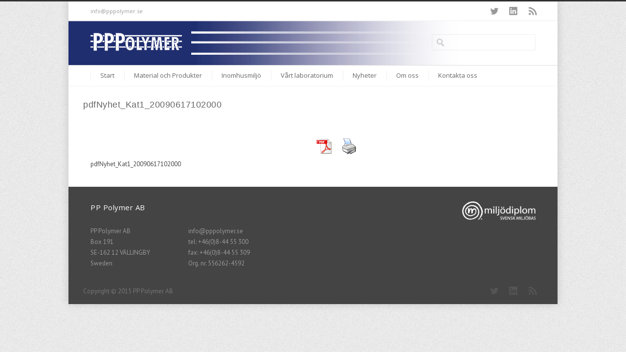

--- FILE ---
content_type: text/html; charset=UTF-8
request_url: http://pppolymer.se/nyhetsbrev-arkiv/pdfnyhet_kat1_20090617102000/
body_size: 14068
content:
<!DOCTYPE html>
<!--[if lt IE 7 ]><html class="ie ie6" lang="en"> <![endif]-->
<!--[if IE 7 ]><html class="ie ie7" lang="en"> <![endif]-->
<!--[if IE 8 ]><html class="ie ie8" lang="en"> <![endif]-->
<!--[if (gte IE 9)|!(IE)]><!--><html lang="sv-SE"> <!--<![endif]-->
<head>

<!-- Basic Page Needs 
========================================================= -->
<meta charset="UTF-8">
<title>PPPolymer pdfNyhet_Kat1_20090617102000 - PPPolymer</title>

<!--[if lt IE 9]>
	<script src="http://html5shim.googlecode.com/svn/trunk/html5.js"></script>
<![endif]-->


<!-- Mobile Specific Metas & Favicons
========================================================= -->
<meta name="viewport" content="width=device-width, initial-scale=1.0, maximum-scale=1.0">






<!-- WordPress Stuff
========================================================= -->
<link rel="pingback" href="http://pppolymer.se/xmlrpc.php" />

<meta name='robots' content='index, follow, max-image-preview:large, max-snippet:-1, max-video-preview:-1' />

	<!-- This site is optimized with the Yoast SEO plugin v19.11 - https://yoast.com/wordpress/plugins/seo/ -->
	<link rel="canonical" href="http://pppolymer.se/nyhetsbrev-arkiv/pdfnyhet_kat1_20090617102000/" />
	<meta property="og:locale" content="sv_SE" />
	<meta property="og:type" content="article" />
	<meta property="og:title" content="pdfNyhet_Kat1_20090617102000 - PPPolymer" />
	<meta property="og:description" content="pdfNyhet_Kat1_20090617102000" />
	<meta property="og:url" content="http://pppolymer.se/nyhetsbrev-arkiv/pdfnyhet_kat1_20090617102000/" />
	<meta property="og:site_name" content="PPPolymer" />
	<script type="application/ld+json" class="yoast-schema-graph">{"@context":"https://schema.org","@graph":[{"@type":"WebPage","@id":"http://pppolymer.se/nyhetsbrev-arkiv/pdfnyhet_kat1_20090617102000/","url":"http://pppolymer.se/nyhetsbrev-arkiv/pdfnyhet_kat1_20090617102000/","name":"pdfNyhet_Kat1_20090617102000 - PPPolymer","isPartOf":{"@id":"https://pppolymer.se/#website"},"primaryImageOfPage":{"@id":"http://pppolymer.se/nyhetsbrev-arkiv/pdfnyhet_kat1_20090617102000/#primaryimage"},"image":{"@id":"http://pppolymer.se/nyhetsbrev-arkiv/pdfnyhet_kat1_20090617102000/#primaryimage"},"thumbnailUrl":"","datePublished":"2015-08-31T14:02:22+00:00","dateModified":"2015-08-31T14:02:22+00:00","breadcrumb":{"@id":"http://pppolymer.se/nyhetsbrev-arkiv/pdfnyhet_kat1_20090617102000/#breadcrumb"},"inLanguage":"sv-SE","potentialAction":[{"@type":"ReadAction","target":["http://pppolymer.se/nyhetsbrev-arkiv/pdfnyhet_kat1_20090617102000/"]}]},{"@type":"ImageObject","inLanguage":"sv-SE","@id":"http://pppolymer.se/nyhetsbrev-arkiv/pdfnyhet_kat1_20090617102000/#primaryimage","url":"","contentUrl":""},{"@type":"BreadcrumbList","@id":"http://pppolymer.se/nyhetsbrev-arkiv/pdfnyhet_kat1_20090617102000/#breadcrumb","itemListElement":[{"@type":"ListItem","position":1,"name":"Home","item":"http://pppolymer.se/"},{"@type":"ListItem","position":2,"name":"Nyhetsbrev arkiv","item":"http://pppolymer.se/nyhetsbrev-arkiv/"},{"@type":"ListItem","position":3,"name":"pdfNyhet_Kat1_20090617102000"}]},{"@type":"WebSite","@id":"https://pppolymer.se/#website","url":"https://pppolymer.se/","name":"PPPolymer","description":"","potentialAction":[{"@type":"SearchAction","target":{"@type":"EntryPoint","urlTemplate":"https://pppolymer.se/?s={search_term_string}"},"query-input":"required name=search_term_string"}],"inLanguage":"sv-SE"}]}</script>
	<!-- / Yoast SEO plugin. -->


<link rel='dns-prefetch' href='//platform-api.sharethis.com' />
<link rel='dns-prefetch' href='//fonts.googleapis.com' />
<link rel="alternate" type="application/rss+xml" title="PPPolymer &raquo; Webbflöde" href="http://pppolymer.se/feed/" />
<link rel="alternate" type="application/rss+xml" title="PPPolymer &raquo; kommentarsflöde" href="http://pppolymer.se/comments/feed/" />
<script type="text/javascript">
window._wpemojiSettings = {"baseUrl":"https:\/\/s.w.org\/images\/core\/emoji\/14.0.0\/72x72\/","ext":".png","svgUrl":"https:\/\/s.w.org\/images\/core\/emoji\/14.0.0\/svg\/","svgExt":".svg","source":{"concatemoji":"http:\/\/pppolymer.se\/wp-includes\/js\/wp-emoji-release.min.js?ver=6.1.9"}};
/*! This file is auto-generated */
!function(e,a,t){var n,r,o,i=a.createElement("canvas"),p=i.getContext&&i.getContext("2d");function s(e,t){var a=String.fromCharCode,e=(p.clearRect(0,0,i.width,i.height),p.fillText(a.apply(this,e),0,0),i.toDataURL());return p.clearRect(0,0,i.width,i.height),p.fillText(a.apply(this,t),0,0),e===i.toDataURL()}function c(e){var t=a.createElement("script");t.src=e,t.defer=t.type="text/javascript",a.getElementsByTagName("head")[0].appendChild(t)}for(o=Array("flag","emoji"),t.supports={everything:!0,everythingExceptFlag:!0},r=0;r<o.length;r++)t.supports[o[r]]=function(e){if(p&&p.fillText)switch(p.textBaseline="top",p.font="600 32px Arial",e){case"flag":return s([127987,65039,8205,9895,65039],[127987,65039,8203,9895,65039])?!1:!s([55356,56826,55356,56819],[55356,56826,8203,55356,56819])&&!s([55356,57332,56128,56423,56128,56418,56128,56421,56128,56430,56128,56423,56128,56447],[55356,57332,8203,56128,56423,8203,56128,56418,8203,56128,56421,8203,56128,56430,8203,56128,56423,8203,56128,56447]);case"emoji":return!s([129777,127995,8205,129778,127999],[129777,127995,8203,129778,127999])}return!1}(o[r]),t.supports.everything=t.supports.everything&&t.supports[o[r]],"flag"!==o[r]&&(t.supports.everythingExceptFlag=t.supports.everythingExceptFlag&&t.supports[o[r]]);t.supports.everythingExceptFlag=t.supports.everythingExceptFlag&&!t.supports.flag,t.DOMReady=!1,t.readyCallback=function(){t.DOMReady=!0},t.supports.everything||(n=function(){t.readyCallback()},a.addEventListener?(a.addEventListener("DOMContentLoaded",n,!1),e.addEventListener("load",n,!1)):(e.attachEvent("onload",n),a.attachEvent("onreadystatechange",function(){"complete"===a.readyState&&t.readyCallback()})),(e=t.source||{}).concatemoji?c(e.concatemoji):e.wpemoji&&e.twemoji&&(c(e.twemoji),c(e.wpemoji)))}(window,document,window._wpemojiSettings);
</script>
<style type="text/css">
img.wp-smiley,
img.emoji {
	display: inline !important;
	border: none !important;
	box-shadow: none !important;
	height: 1em !important;
	width: 1em !important;
	margin: 0 0.07em !important;
	vertical-align: -0.1em !important;
	background: none !important;
	padding: 0 !important;
}
</style>
	<link rel='stylesheet' id='headers-css' href='http://pppolymer.se/wp-content/themes/inovado/framework/css/headers.css?ver=1' type='text/css' media='all' />
<link rel='stylesheet' id='shortcodes-css' href='http://pppolymer.se/wp-content/themes/inovado/framework/css/shortcodes.css?ver=1' type='text/css' media='all' />
<link rel='stylesheet' id='flexslider-css' href='http://pppolymer.se/wp-content/plugins/js_composer/assets/lib/flexslider/flexslider.min.css?ver=6.10.0' type='text/css' media='all' />
<link rel='stylesheet' id='prettyPhoto-css' href='http://pppolymer.se/wp-content/themes/inovado/framework/css/prettyPhoto.css?ver=1' type='text/css' media='all' />
<link rel='stylesheet' id='stylesheet-css' href='http://pppolymer.se/wp-content/themes/inovado/style.css?ver=1' type='text/css' media='all' />
<link rel='stylesheet' id='retina-css' href='http://pppolymer.se/wp-content/themes/inovado/framework/css/retina.css?ver=1' type='text/css' media='only screen and (-webkit-min-device-pixel-ratio: 2)' />
<link rel='stylesheet' id='responsive-css' href='http://pppolymer.se/wp-content/themes/inovado/framework/css/responsive.css?ver=1' type='text/css' media='all' />
<link rel='stylesheet' id='wp-block-library-css' href='http://pppolymer.se/wp-includes/css/dist/block-library/style.min.css?ver=6.1.9' type='text/css' media='all' />
<link rel='stylesheet' id='classic-theme-styles-css' href='http://pppolymer.se/wp-includes/css/classic-themes.min.css?ver=1' type='text/css' media='all' />
<style id='global-styles-inline-css' type='text/css'>
body{--wp--preset--color--black: #000000;--wp--preset--color--cyan-bluish-gray: #abb8c3;--wp--preset--color--white: #ffffff;--wp--preset--color--pale-pink: #f78da7;--wp--preset--color--vivid-red: #cf2e2e;--wp--preset--color--luminous-vivid-orange: #ff6900;--wp--preset--color--luminous-vivid-amber: #fcb900;--wp--preset--color--light-green-cyan: #7bdcb5;--wp--preset--color--vivid-green-cyan: #00d084;--wp--preset--color--pale-cyan-blue: #8ed1fc;--wp--preset--color--vivid-cyan-blue: #0693e3;--wp--preset--color--vivid-purple: #9b51e0;--wp--preset--gradient--vivid-cyan-blue-to-vivid-purple: linear-gradient(135deg,rgba(6,147,227,1) 0%,rgb(155,81,224) 100%);--wp--preset--gradient--light-green-cyan-to-vivid-green-cyan: linear-gradient(135deg,rgb(122,220,180) 0%,rgb(0,208,130) 100%);--wp--preset--gradient--luminous-vivid-amber-to-luminous-vivid-orange: linear-gradient(135deg,rgba(252,185,0,1) 0%,rgba(255,105,0,1) 100%);--wp--preset--gradient--luminous-vivid-orange-to-vivid-red: linear-gradient(135deg,rgba(255,105,0,1) 0%,rgb(207,46,46) 100%);--wp--preset--gradient--very-light-gray-to-cyan-bluish-gray: linear-gradient(135deg,rgb(238,238,238) 0%,rgb(169,184,195) 100%);--wp--preset--gradient--cool-to-warm-spectrum: linear-gradient(135deg,rgb(74,234,220) 0%,rgb(151,120,209) 20%,rgb(207,42,186) 40%,rgb(238,44,130) 60%,rgb(251,105,98) 80%,rgb(254,248,76) 100%);--wp--preset--gradient--blush-light-purple: linear-gradient(135deg,rgb(255,206,236) 0%,rgb(152,150,240) 100%);--wp--preset--gradient--blush-bordeaux: linear-gradient(135deg,rgb(254,205,165) 0%,rgb(254,45,45) 50%,rgb(107,0,62) 100%);--wp--preset--gradient--luminous-dusk: linear-gradient(135deg,rgb(255,203,112) 0%,rgb(199,81,192) 50%,rgb(65,88,208) 100%);--wp--preset--gradient--pale-ocean: linear-gradient(135deg,rgb(255,245,203) 0%,rgb(182,227,212) 50%,rgb(51,167,181) 100%);--wp--preset--gradient--electric-grass: linear-gradient(135deg,rgb(202,248,128) 0%,rgb(113,206,126) 100%);--wp--preset--gradient--midnight: linear-gradient(135deg,rgb(2,3,129) 0%,rgb(40,116,252) 100%);--wp--preset--duotone--dark-grayscale: url('#wp-duotone-dark-grayscale');--wp--preset--duotone--grayscale: url('#wp-duotone-grayscale');--wp--preset--duotone--purple-yellow: url('#wp-duotone-purple-yellow');--wp--preset--duotone--blue-red: url('#wp-duotone-blue-red');--wp--preset--duotone--midnight: url('#wp-duotone-midnight');--wp--preset--duotone--magenta-yellow: url('#wp-duotone-magenta-yellow');--wp--preset--duotone--purple-green: url('#wp-duotone-purple-green');--wp--preset--duotone--blue-orange: url('#wp-duotone-blue-orange');--wp--preset--font-size--small: 13px;--wp--preset--font-size--medium: 20px;--wp--preset--font-size--large: 36px;--wp--preset--font-size--x-large: 42px;--wp--preset--spacing--20: 0.44rem;--wp--preset--spacing--30: 0.67rem;--wp--preset--spacing--40: 1rem;--wp--preset--spacing--50: 1.5rem;--wp--preset--spacing--60: 2.25rem;--wp--preset--spacing--70: 3.38rem;--wp--preset--spacing--80: 5.06rem;}:where(.is-layout-flex){gap: 0.5em;}body .is-layout-flow > .alignleft{float: left;margin-inline-start: 0;margin-inline-end: 2em;}body .is-layout-flow > .alignright{float: right;margin-inline-start: 2em;margin-inline-end: 0;}body .is-layout-flow > .aligncenter{margin-left: auto !important;margin-right: auto !important;}body .is-layout-constrained > .alignleft{float: left;margin-inline-start: 0;margin-inline-end: 2em;}body .is-layout-constrained > .alignright{float: right;margin-inline-start: 2em;margin-inline-end: 0;}body .is-layout-constrained > .aligncenter{margin-left: auto !important;margin-right: auto !important;}body .is-layout-constrained > :where(:not(.alignleft):not(.alignright):not(.alignfull)){max-width: var(--wp--style--global--content-size);margin-left: auto !important;margin-right: auto !important;}body .is-layout-constrained > .alignwide{max-width: var(--wp--style--global--wide-size);}body .is-layout-flex{display: flex;}body .is-layout-flex{flex-wrap: wrap;align-items: center;}body .is-layout-flex > *{margin: 0;}:where(.wp-block-columns.is-layout-flex){gap: 2em;}.has-black-color{color: var(--wp--preset--color--black) !important;}.has-cyan-bluish-gray-color{color: var(--wp--preset--color--cyan-bluish-gray) !important;}.has-white-color{color: var(--wp--preset--color--white) !important;}.has-pale-pink-color{color: var(--wp--preset--color--pale-pink) !important;}.has-vivid-red-color{color: var(--wp--preset--color--vivid-red) !important;}.has-luminous-vivid-orange-color{color: var(--wp--preset--color--luminous-vivid-orange) !important;}.has-luminous-vivid-amber-color{color: var(--wp--preset--color--luminous-vivid-amber) !important;}.has-light-green-cyan-color{color: var(--wp--preset--color--light-green-cyan) !important;}.has-vivid-green-cyan-color{color: var(--wp--preset--color--vivid-green-cyan) !important;}.has-pale-cyan-blue-color{color: var(--wp--preset--color--pale-cyan-blue) !important;}.has-vivid-cyan-blue-color{color: var(--wp--preset--color--vivid-cyan-blue) !important;}.has-vivid-purple-color{color: var(--wp--preset--color--vivid-purple) !important;}.has-black-background-color{background-color: var(--wp--preset--color--black) !important;}.has-cyan-bluish-gray-background-color{background-color: var(--wp--preset--color--cyan-bluish-gray) !important;}.has-white-background-color{background-color: var(--wp--preset--color--white) !important;}.has-pale-pink-background-color{background-color: var(--wp--preset--color--pale-pink) !important;}.has-vivid-red-background-color{background-color: var(--wp--preset--color--vivid-red) !important;}.has-luminous-vivid-orange-background-color{background-color: var(--wp--preset--color--luminous-vivid-orange) !important;}.has-luminous-vivid-amber-background-color{background-color: var(--wp--preset--color--luminous-vivid-amber) !important;}.has-light-green-cyan-background-color{background-color: var(--wp--preset--color--light-green-cyan) !important;}.has-vivid-green-cyan-background-color{background-color: var(--wp--preset--color--vivid-green-cyan) !important;}.has-pale-cyan-blue-background-color{background-color: var(--wp--preset--color--pale-cyan-blue) !important;}.has-vivid-cyan-blue-background-color{background-color: var(--wp--preset--color--vivid-cyan-blue) !important;}.has-vivid-purple-background-color{background-color: var(--wp--preset--color--vivid-purple) !important;}.has-black-border-color{border-color: var(--wp--preset--color--black) !important;}.has-cyan-bluish-gray-border-color{border-color: var(--wp--preset--color--cyan-bluish-gray) !important;}.has-white-border-color{border-color: var(--wp--preset--color--white) !important;}.has-pale-pink-border-color{border-color: var(--wp--preset--color--pale-pink) !important;}.has-vivid-red-border-color{border-color: var(--wp--preset--color--vivid-red) !important;}.has-luminous-vivid-orange-border-color{border-color: var(--wp--preset--color--luminous-vivid-orange) !important;}.has-luminous-vivid-amber-border-color{border-color: var(--wp--preset--color--luminous-vivid-amber) !important;}.has-light-green-cyan-border-color{border-color: var(--wp--preset--color--light-green-cyan) !important;}.has-vivid-green-cyan-border-color{border-color: var(--wp--preset--color--vivid-green-cyan) !important;}.has-pale-cyan-blue-border-color{border-color: var(--wp--preset--color--pale-cyan-blue) !important;}.has-vivid-cyan-blue-border-color{border-color: var(--wp--preset--color--vivid-cyan-blue) !important;}.has-vivid-purple-border-color{border-color: var(--wp--preset--color--vivid-purple) !important;}.has-vivid-cyan-blue-to-vivid-purple-gradient-background{background: var(--wp--preset--gradient--vivid-cyan-blue-to-vivid-purple) !important;}.has-light-green-cyan-to-vivid-green-cyan-gradient-background{background: var(--wp--preset--gradient--light-green-cyan-to-vivid-green-cyan) !important;}.has-luminous-vivid-amber-to-luminous-vivid-orange-gradient-background{background: var(--wp--preset--gradient--luminous-vivid-amber-to-luminous-vivid-orange) !important;}.has-luminous-vivid-orange-to-vivid-red-gradient-background{background: var(--wp--preset--gradient--luminous-vivid-orange-to-vivid-red) !important;}.has-very-light-gray-to-cyan-bluish-gray-gradient-background{background: var(--wp--preset--gradient--very-light-gray-to-cyan-bluish-gray) !important;}.has-cool-to-warm-spectrum-gradient-background{background: var(--wp--preset--gradient--cool-to-warm-spectrum) !important;}.has-blush-light-purple-gradient-background{background: var(--wp--preset--gradient--blush-light-purple) !important;}.has-blush-bordeaux-gradient-background{background: var(--wp--preset--gradient--blush-bordeaux) !important;}.has-luminous-dusk-gradient-background{background: var(--wp--preset--gradient--luminous-dusk) !important;}.has-pale-ocean-gradient-background{background: var(--wp--preset--gradient--pale-ocean) !important;}.has-electric-grass-gradient-background{background: var(--wp--preset--gradient--electric-grass) !important;}.has-midnight-gradient-background{background: var(--wp--preset--gradient--midnight) !important;}.has-small-font-size{font-size: var(--wp--preset--font-size--small) !important;}.has-medium-font-size{font-size: var(--wp--preset--font-size--medium) !important;}.has-large-font-size{font-size: var(--wp--preset--font-size--large) !important;}.has-x-large-font-size{font-size: var(--wp--preset--font-size--x-large) !important;}
.wp-block-navigation a:where(:not(.wp-element-button)){color: inherit;}
:where(.wp-block-columns.is-layout-flex){gap: 2em;}
.wp-block-pullquote{font-size: 1.5em;line-height: 1.6;}
</style>
<link rel='stylesheet' id='contact-form-7-css' href='http://pppolymer.se/wp-content/plugins/contact-form-7/includes/css/styles.css?ver=5.6.4' type='text/css' media='all' />
<link rel='stylesheet' id='pdfprnt_frontend-css' href='http://pppolymer.se/wp-content/plugins/pdf-print/css/frontend.css?ver=2.3.1' type='text/css' media='all' />
<link rel='stylesheet' id='rs-plugin-settings-css' href='http://pppolymer.se/wp-content/plugins/revslider/public/assets/css/settings.css?ver=5.4.8.1' type='text/css' media='all' />
<style id='rs-plugin-settings-inline-css' type='text/css'>
.tp-caption a{color:#2da0ce;text-shadow:none;-webkit-transition:all 0.2s ease-out;-moz-transition:all 0.2s ease-out;-o-transition:all 0.2s ease-out;-ms-transition:all 0.2s ease-out}.tp-caption a:hover{color:#666666}
</style>
<link rel='stylesheet' id='options_typography_PT+Sans:400,700-css' href='http://fonts.googleapis.com/css?family=PT+Sans:400,700' type='text/css' media='all' />
<link rel='stylesheet' id='options_typography_Open+Sans:400,600-css' href='http://fonts.googleapis.com/css?family=Open+Sans:400,600' type='text/css' media='all' />
<link rel='stylesheet' id='custom-style-css' href='http://pppolymer.se/wp-content/themes/inovado/framework/css/custom_script.css?ver=6.1.9' type='text/css' media='all' />
<style id='custom-style-inline-css' type='text/css'>

        	
        	body{ font-family: PT Sans, Arial, Helvetica, sans-serif; font-size: 13px; font-weight: normal; color: #444444; }

			h1{ font-family: PT Sans, Arial, Helvetica, sans-serif; font-size: 18px; font-weight: bold; color: #1f2e6f; }
			h2{ font-family: PT Sans, Arial, Helvetica, sans-serif; font-size: 18px; font-weight: bold; color: #1f2e6f; }
			h3{ font-family: PT Sans, Arial, Helvetica, sans-serif; font-size: 18px; font-weight: bold; color: #1f2e6f; }
			h4{ font-family: PT Sans, Arial, Helvetica, sans-serif; font-size: 16px; font-weight: normal; color: #1f2e6f; }
			h5{ font-family: PT Sans, Arial, Helvetica, sans-serif; font-size: 15px; font-weight: normal; color: #1f2e6f; }
			h6{ font-family: PT Sans, Arial, Helvetica, sans-serif; font-size: 14px; font-weight: normal; color: #1f2e6f; }

			h1 a, h2 a, h3 a, h4 a, h5 a, h6 a, h1 a:visited, h2 a:visited, h3 a:visited, h4 a:visited, h5 a:visited, h6 a:visited  { font-weight: inherit; color: inherit; }

			h1 a:hover, h2 a:hover, h3 a:hover, h4 a:hover, h5 a:hover, h6 a:hover, a:hover h1, a:hover h2, a:hover h3, a:hover h4, a:hover h5, a:hover h6 { color: #1f2e6f; }

			.callus{ font-family: Open Sans, Arial, Helvetica, sans-serif; font-size: 11px; font-weight: normal; color: #999999 !important; }

			a, a:visited{ color: #444444; }
			a:hover, a:focus{ color: #1f2e6f; }
			#infobar{ position: fixed; }

			#topbar{ background: #ffffff; border-bottom: 1px solid #efefef; }
			#topbar .callus { color: #999999; }
			#topbar .callus a { color: #999999; }
			#topbar .callus a:hover { color: #1f2e6f; }

			.header{ background: #ffffff; }
			.header .slogan{ font-family: Open Sans, Arial, Helvetica, sans-serif; font-size: 13px; font-weight: normal; color: #666666; }

			/* Header V1 ------------------------------------------------------------------------ */  

			#header { height: 100pxpx; }
			#header .logo{ margin-top: 23px; }
			#header .select-menu{ background: #ffffff }

			#header #navigation ul#nav > li { height: 100pxpx; }
			#header #navigation ul#nav > li > a { height: 97px; line-height: 97px; }
			#header #navigation ul#nav li .sub-menu{ top: 97px; }
			#header #header-searchform{ margin-top: 40px; }
			#header #header-cart{ margin-top: 40px; }

			#header #navigation ul#nav > li > a { font-family: Open Sans, Arial, Helvetica, sans-serif; font-size: 13px; font-weight: normal; color: #666666; }
			#header #navigation ul#nav > li > a:hover { color: #333333; border-color: #333333; }
			#header #navigation ul#nav > li.current-menu-item > a,
			#header #navigation ul#nav > li.current-menu-item > a:hover,
			#header #navigation ul#nav > li.current-page-ancestor > a,
			#header #navigation ul#nav > li.current-page-ancestor > a:hover,
			#header #navigation ul#nav > li.current-menu-ancestor > a,
			#header #navigation ul#nav > li.current-menu-ancestor > a:hover,
			#header #navigation ul#nav > li.current-menu-parent > a,
			#header #navigation ul#nav > li.current-menu-parent > a:hover,
			#header #navigation ul#nav > li.current_page_ancestor > a,
			#header #navigation ul#nav > li.current_page_ancestor > a:hover { color: #1f2e6f; border-color: #1f2e6f; }

			/* Header V2 ------------------------------------------------------------------------ */  

			#header-v2 .header-v2-container{ height: 90px; }
			#header-v2 .logo{ margin-top: 20px; }
			#header-v2 #header-searchform{ margin-top: 27px; }
			#header-v2 #header-cart{ margin-top: 27px; }
			#header-v2 .slogan{ margin-top: 33px; }
			#header-v2 #navigation .sub-menu{ top: 41px; }

			#header-v2 #navigation ul#nav > li > a { font-family: Open Sans, Arial, Helvetica, sans-serif; font-size: 13px; font-weight: normal; color: #666666; }
			#header-v2 #navigation ul#nav > li > a:hover { color: #333333; border-color: #333333; }
			#header-v2 #navigation ul#nav > li.current-menu-item > a,
			#header-v2 #navigation ul#nav > li.current-menu-item > a:hover,
			#header-v2 #navigation ul#nav > li.current-page-ancestor > a,
			#header-v2 #navigation ul#nav > li.current-page-ancestor > a:hover,
			#header-v2 #navigation ul#nav > li.current-menu-ancestor > a,
			#header-v2 #navigation ul#nav > li.current-menu-ancestor > a:hover,
			#header-v2 #navigation ul#nav > li.current-menu-parent > a,
			#header-v2 #navigation ul#nav > li.current-menu-parent > a:hover,
			#header-v2 #navigation ul#nav > li.current_page_ancestor > a,
			#header-v2 #navigation ul#nav > li.current_page_ancestor > a:hover { color: #1f2e6f; border-color: #1f2e6f; }

			#header-v2 #navigation ul#nav > li.current-menu-item > a:after,
			#header-v2 #navigation ul#nav > li.current-page-ancestor > a:after,
			#header-v2 #navigation ul#nav > li.current-menu-ancestor > a:after,
			#header-v2 #navigation ul#nav > li.current-menu-parent > a:after,
			#header-v2 #navigation ul#nav > li.current_page_ancestor > a:after{
				border-color: #1f2e6f transparent transparent transparent;
			}

			/* Header V3 ------------------------------------------------------------------------ */  

			#header-v3 { height: 90px; }
			#header-v3 .logo{ margin-top: 33px; }
			#header-v3 #navigation ul{ margin-top: 26px; }
			#header-v3 #header-searchform{ margin-top: 30px; }
			#header-v3 #header-cart{ margin-top: 30px; }
			#header-v3 #navigation .sub-menu{ top: 37px; }

			#header-v3 #navigation ul#nav > li > a { font-family: Open Sans, Arial, Helvetica, sans-serif; font-size: 13px; font-weight: normal; color: #666666; background: #ffffff; }

			#header-v3 #navigation ul#nav > li > a:hover, 
			#header-v3 #navigation ul#nav > li.sfHover > a  { background: #333333; }

			#header-v3 #navigation ul#nav > li.current-menu-item > a,
			#header-v3 #navigation ul#nav > li.current-menu-item > a:hover,
			#header-v3 #navigation ul#nav > li.current-page-ancestor > a,
			#header-v3 #navigation ul#nav > li.current-page-ancestor > a:hover,
			#header-v3 #navigation ul#nav > li.current-menu-ancestor > a,
			#header-v3 #navigation ul#nav > li.current-menu-ancestor > a:hover,
			#header-v3 #navigation ul#nav > li.current-menu-parent > a,
			#header-v3 #navigation ul#nav > li.current-menu-parent > a:hover,
			#header-v3 #navigation ul#nav > li.current_page_ancestor > a,
			#header-v3 #navigation ul#nav > li.current_page_ancestor > a:hover { background: #1f2e6f; }

			/* Header V4 ------------------------------------------------------------------------ */  

			#header-v4 .header-v4-container{ height: 90px; }
			#header-v4 .logo{ margin-top: 33px; }
			#header-v4 #header-searchform{ margin-top: 28px; }
			#header-v4 #header-cart{ margin-top: 28px; }
			#header-v4 .slogan{ margin-top: 33px; }
			#header-v4 #navigation .sub-menu{ top: 41px; }

			#header-v4 #navigation{ background: #555555; }
			#header-v4 #navigation ul#nav > li > a { font-family: Open Sans, Arial, Helvetica, sans-serif; font-size: 13px; font-weight: normal; color: #666666; }

			#header-v4 #navigation ul#nav > li > a:hover, 
			#header-v4 #navigation ul#nav > li.sfHover > a { background: #333333; }

			#header-v4 #navigation ul#nav > li.current-menu-item > a,
			#header-v4 #navigation ul#nav > li.current-menu-item > a:hover,
			#header-v4 #navigation ul#nav > li.current-page-ancestor > a,
			#header-v4 #navigation ul#nav > li.current-page-ancestor > a:hover,
			#header-v4 #navigation ul#nav > li.current-menu-ancestor > a,
			#header-v4 #navigation ul#nav > li.current-menu-ancestor > a:hover,
			#header-v4 #navigation ul#nav > li.current-menu-parent > a,
			#header-v4 #navigation ul#nav > li.current-menu-parent > a:hover,
			#header-v4 #navigation ul#nav > li.current_page_ancestor > a,
			#header-v4 #navigation ul#nav > li.current_page_ancestor > a:hover { background: #1f2e6f; }

			/* Header V5 ------------------------------------------------------------------------ */  

			#header-v5 .header-v5-container{ height: 107px; }
			#header-v5 .logo{ margin-top: 33px; }
			#header-v5 .slogan{ margin-top: 4px; }
			#header-v5 #navigation .sub-menu{ top: 41px; }

			#header-v5 #navigation ul#nav > li > a { font-family: Open Sans, Arial, Helvetica, sans-serif; font-size: 13px; font-weight: normal; color: #666666; }

			#header-v5 #navigation ul#nav > li > a:hover { color: #333333; }
			        
			#header-v5 #navigation ul#nav > li.current-menu-item > a,
			#header-v5 #navigation ul#nav > li.current-menu-item > a:hover,
			#header-v5 #navigation ul#nav > li.current-page-ancestor > a,
			#header-v5 #navigation ul#nav > li.current-page-ancestor > a:hover,
			#header-v5 #navigation ul#nav > li.current-menu-ancestor > a,
			#header-v5 #navigation ul#nav > li.current-menu-ancestor > a:hover,
			#header-v5 #navigation ul#nav > li.current-menu-parent > a,
			#header-v5 #navigation ul#nav > li.current-menu-parent > a:hover,
			#header-v5 #navigation ul#nav > li.current_page_ancestor > a,
			#header-v5 #navigation ul#nav > li.current_page_ancestor > a:hover { color: #1f2e6f; border-color:#1f2e6f; }

			/* Header V6 ------------------------------------------------------------------------ */  

			#header-v6 { height: 100pxpx; }
			#header-v6 .logo{ margin-top: 23px; }
			#header-v6 .select-menu{ background: #ffffff }

			#header-v6 #navigation ul#nav > li { height: 100pxpx; }
			#header-v6 #navigation ul#nav > li > a { height: 97px; line-height: 97px; }
			#header-v6 #navigation .sub-menu{ top: 97px !important; }
			#header-v6 #header-searchform{ margin-top: 40px; }
			#header-v6 #header-cart{ margin-top: 40px; }

			#header-v6 #navigation ul#nav > li > a { font-family: Open Sans, Arial, Helvetica, sans-serif; font-size: 13px; font-weight: normal; color: #666666; }
			#header-v6 #navigation ul#nav > li > a:hover { color: #333333; border-color: #333333; }
			#header-v6 #navigation ul#nav > li.current-menu-item > a,
			#header-v6 #navigation ul#nav > li.current-menu-item > a:hover,
			#header-v6 #navigation ul#nav > li.current-page-ancestor > a,
			#header-v6 #navigation ul#nav > li.current-page-ancestor > a:hover,
			#header-v6 #navigation ul#nav > li.current-menu-ancestor > a,
			#header-v6 #navigation ul#nav > li.current-menu-ancestor > a:hover,
			#header-v6 #navigation ul#nav > li.current-menu-parent > a,
			#header-v6 #navigation ul#nav > li.current-menu-parent > a:hover,
			#header-v6 #navigation ul#nav > li.current_page_ancestor > a,
			#header-v6 #navigation ul#nav > li.current_page_ancestor > a:hover { color: #1f2e6f; border-color: #1f2e6f; }

			#header-v6.header-megamenu #navigation > ul#nav > li.megamenu > ul > li{ border-color: #ffffff !important; }
			#header-v6.header-megamenu #navigation .sub-menu ul li a,
			#header-v6.header-megamenu #navigation .sub-menu li a{ border-color: #ffffff !important; }

			#navigation ul#nav > li.current-menu-item > a,
			#navigation ul#nav > li.current-page-ancestor > a,
			#navigation ul#nav > li.current-page-parent > a{ font-weight: 600 !important; }

			/* Sub-Menu Navigation ------------------------------------------------------------------------ */ 

			html body #navigation .sub-menu{ background: #ffffff !important; border-color: #ffffff !important; }
			html body #navigation .sub-menu li a,
			html body #navigation .sub-menu li .sub-menu li a,
			html body #navigation .sub-menu li .sub-menu li .sub-menu li a { font-family: PT Sans, Arial, Helvetica, sans-serif !important; font-size: 13px !important; font-weight: normal !important; color: #333333 !important; }
			#navigation .sub-menu li{ border-color: #ffffff; }
			#navigation .sub-menu li a:hover,
			#navigation .sub-menu li .sub-menu li a:hover,
			#navigation .sub-menu li.current-menu-item a,
			#navigation .sub-menu li.current-menu-item a:hover,
			#navigation .sub-menu li.current_page_item a,
			#navigation .sub-menu li.current_page_item a:hover { color: #555555 !important; }

			#navigation ul#nav > li > ul > li:last-child > a:hover{ border:none !important; }

			#title {
				background: #FFFFFF;
			    background-image: linear-gradient(bottom, #FAFAFA 0%, #FFFFFF 100%);
			    background-image: -o-linear-gradient(bottom, #FAFAFA 0%, #FFFFFF 100%);
			    background-image: -moz-linear-gradient(bottom, #FAFAFA 0%, #FFFFFF 100%);
			    background-image: -webkit-linear-gradient(bottom, #FAFAFA 0%, #FFFFFF 100%);
			    background-image: -ms-linear-gradient(bottom, #FAFAFA 0%, #FFFFFF 100%);
			    border-bottom: 1px solid #e4e4e4;
			    border-top: 1px solid #e4e4e4;
			}
			#title h1, #title .blog-h1 { font-family: arial, Arial, Helvetica, sans-serif; font-size: 18px; font-weight: normal; color: #666666; }
			#title h2, #title .blog-h2 { font-family: arial, Arial, Helvetica, sans-serif; font-size: 15px; font-weight: normal; color: #aaaaaa; }
			#title #breadcrumbs { color: #aaaaaa; }
			#title #breadcrumbs a { color: #aaaaaa; }
			#title #breadcrumbs a:hover { color: #1f2e6f; }

			#alt-title h1, #alt-title .blog-h1 { background:#1f2e6f; font-family: arial, Arial, Helvetica, sans-serif; font-size: 18px; font-weight: normal; color: #ffffff;  }
			#alt-title h2, #alt-title .blog-h2 { background:#ffffff; font-family: Open Sans, Arial, Helvetica, sans-serif; font-size: 15px; font-weight: normal; color: #999999; }
			#alt-breadcrumbs, #no-title { background:#ffffff; border-bottom: 1px solid #e4e4e4; color: #999999; }
			#alt-title .grid{ opacity: 0.8; }
			#no-title  #breadcrumbs{ color: #999999; }
			#alt-breadcrumbs a, #no-title #breadcrumbs a { color: #999999; }
			#alt-breadcrumbs a:hover, #no-title #breadcrumbs a:hover { color: #1f2e6f; }

			#alt-title-2 h1, #alt-title-2 .blog-h1 { font-family: Open Sans, Arial, Helvetica, sans-serif; font-size: 18px; font-weight: bold; color: #666666; }
			#alt-title-2 { background-color: #efef; border-top:1px solid #e4e4e4; border-bottom:1px solid #e4e4e4; }

			#alt-title-2 #breadcrumbs, #alt-title-2 #breadcrumbs a{ color: #999999; }
			#alt-title-2 #breadcrumbs a:hover{ color: #1f2e6f; }

			#sidebar .widget h3 { font-family: arial, Arial, Helvetica, sans-serif; font-size: 15px; font-weight: bold; color: #666666; }

			/* Footer ------------------------------------------------------------------------ */  
	
			#footer{ border-top: 10px solid #444444; }  
			#footer, #infobar { border-top-color: #444444; background: #444444; color:#999999; }
			#footer a, #infobar a{ color:#999999; }
			#footer a:hover, #infobar a:hover{ color:#ffffff; }
			#footer .widget h3, #infobar .widget h3 { font-family: Open Sans, Arial, Helvetica, sans-serif; font-size: 15px; font-weight: normal !important; color: #ffffff !important; border-bottom:1px solid #444444; }
			#infobar .no-widgets{ color:#999999; }

			/* Copyright ------------------------------------------------------------------------ */  
	        
			#copyright { background: #444444; color: #777777; }
			#copyright a { color: #888888; }
			#copyright a:hover { color: #ffffff; }

			/* Forms ------------------------------------------------------------------------ */  
	    
			input[type='text'], input[type='password'], input[type='email'], textarea, select, button, input[type='submit'], input[type='reset'], input[type='button'] { font-family: PT Sans, Arial, Helvetica, sans-serif; font-size: 13px; }
	    
			/* Accent Color ------------------------------------------------------------------------ */ 
	
			::selection { background: #1f2e6f }
			::-moz-selection { background: #1f2e6f }
			.highlight { color: #1f2e6f }
			.post-icon { background: #1f2e6f }
			.single .post-tags a:hover { background: #1f2e6f; border-color: #1f2e6f; }
			#pagination a:hover { border-color: #1f2e6f; background: #1f2e6f; }
			#filters ul li a:hover { color: #1f2e6f }
			#filters ul li a.active { color: #1f2e6f }
			.portfolio-item:hover .portfolio-title { background: #1f2e6f; border-color: #1f2e6f; }
			.projects-nav a:hover,
			.post-navigation a:hover { background-color: #1f2e6f }
			.sidenav li a:hover, .widget_wp_nav_menu_desc li a:hover { color: #1f2e6f }
			.sidenav > li.current_page_item > a, .widget_wp_nav_menu_desc > li.current_page_item > a { border-left-color: #1f2e6f; color: #1f2e6f; }
			.sidenav > li.current_page_item > a, .sidenav > li.current_page_item > a:hover, .widget_wp_nav_menu_desc > li.current_page_item > a, .widget_wp_nav_menu_desc > li.current_page_item > a:hover { background-color: #1f2e6f; }
			.sidenav ul.children > li.current_page_item > a{ color: #1f2e6f }
			#back-to-top a:hover { background-color: #1f2e6f }
			.widget_tag_cloud a:hover { background: #1f2e6f; border-color: #1f2e6f; }
			.widget_flickr #flickr_tab a:hover { background: #1f2e6f; border-color: #1f2e6f; }
			.widget_portfolio .portfolio-widget-item .portfolio-pic:hover { background: #1f2e6f; border-color: #1f2e6f; }
			#footer .widget_tag_cloud a:hover,
			#infobar .widget_tag_cloud a:hover { background: #1f2e6f; border-color: #1f2e6f; }
			#footer .widget_flickr #flickr_tab a:hover,
			#infobar .widget_flickr #flickr_tab a:hover { background: #1f2e6f; border-color: #1f2e6f; }
			#footer .widget_portfolio .portfolio-widget-item .portfolio-pic:hover,
			#infobar .widget_portfolio .portfolio-widget-item .portfolio-pic:hover { background: #1f2e6f; border-color: #1f2e6f; }
			.flex-direction-nav a:hover { background-color: #1f2e6f }
			a.button.alternative-1 { background: #1f2e6f; border-color: #1f2e6f; }
			.gallery img:hover { background: #1f2e6f; border-color: #1f2e6f !important; }
			.skillbar .skill-percentage { background: #1f2e6f }
			.latest-blog .blog-item:hover h4 { color: #1f2e6f }
			.tp-caption.big_colorbg{ background: #1f2e6f; }
			.tp-caption.medium_colorbg{ background: #1f2e6f; }
			.tp-caption.small_colorbg{ background: #1f2e6f; }
			.tp-caption.customfont_color{ color: #1f2e6f; }
			.tp-caption a { color: #1f2e6f; }
			.tp-leftarrow.default:hover,
			.tp-rightarrow.default:hover { background-color: #1f2e6f !important; }
			.wooslider-direction-nav a:hover { background-color: #1f2e6f; }

			/* WooCommerce */

			.product .onsale{ background: #1f2e6f; }
			.woocommerce button, .woocommerce input[type=submit]{ color: #1f2e6f; }
			.products li .price{ color: #1f2e6f; }
			.product .price{ color: #1f2e6f; }
			.woocommerce-tabs .panel h2{ color: #1f2e6f; }
			.checkout .shop_table .total{ color: #1f2e6f; }
			.woocommerce .form-row input[type=submit], 
			.woocommerce .form-row button{ color: #1f2e6f; }

        
</style>
<link rel='stylesheet' id='ivan_vc_modules-css' href='http://pppolymer.se/wp-content/plugins/elite-addons-vc/assets/modules.min.css?ver=6.1.9' type='text/css' media='all' />
<link rel='stylesheet' id='ivan-font-awesome-css' href='http://pppolymer.se/wp-content/plugins/elite-addons-vc/assets/libs/font-awesome-css/font-awesome.min.css?ver=4.1.0' type='text/css' media='all' />
<link rel='stylesheet' id='ivan-elegant-icons-css' href='http://pppolymer.se/wp-content/plugins/elite-addons-vc/assets/libs/elegant-icons/elegant-icons.css?ver=1.0' type='text/css' media='all' />
<link rel='stylesheet' id='magnific-popup-css' href='http://pppolymer.se/wp-content/plugins/elite-addons-vc/assets/libs/magnific-popup/magnific-popup.min.css?ver=0.9.9' type='text/css' media='all' />
<script type='text/javascript' src='http://pppolymer.se/wp-includes/js/jquery/jquery.min.js?ver=3.6.1' id='jquery-core-js'></script>
<script type='text/javascript' src='http://pppolymer.se/wp-includes/js/jquery/jquery-migrate.min.js?ver=3.3.2' id='jquery-migrate-js'></script>
<script type='text/javascript' src='http://pppolymer.se/wp-content/plugins/revslider/public/assets/js/jquery.themepunch.tools.min.js?ver=5.4.8.1' id='tp-tools-js'></script>
<script type='text/javascript' src='http://pppolymer.se/wp-content/plugins/revslider/public/assets/js/jquery.themepunch.revolution.min.js?ver=5.4.8.1' id='revmin-js'></script>
<script type='text/javascript' src='http://pppolymer.se/wp-content/themes/inovado/framework/js/easing.js?ver=1.3' id='easing-js'></script>
<script type='text/javascript' src='http://pppolymer.se/wp-content/themes/inovado/framework/js/fitvids.js?ver=1.0' id='fitvids-js'></script>
<script type='text/javascript' src='//platform-api.sharethis.com/js/sharethis.js#source=googleanalytics-wordpress#product=ga' id='googleanalytics-platform-sharethis-js'></script>
<link rel="https://api.w.org/" href="http://pppolymer.se/wp-json/" /><link rel="alternate" type="application/json" href="http://pppolymer.se/wp-json/wp/v2/media/4460" /><link rel="EditURI" type="application/rsd+xml" title="RSD" href="http://pppolymer.se/xmlrpc.php?rsd" />
<link rel="wlwmanifest" type="application/wlwmanifest+xml" href="http://pppolymer.se/wp-includes/wlwmanifest.xml" />
<meta name="generator" content="WordPress 6.1.9" />
<link rel='shortlink' href='http://pppolymer.se/?p=4460' />
<link rel="alternate" type="application/json+oembed" href="http://pppolymer.se/wp-json/oembed/1.0/embed?url=http%3A%2F%2Fpppolymer.se%2Fnyhetsbrev-arkiv%2Fpdfnyhet_kat1_20090617102000%2F" />
<link rel="alternate" type="text/xml+oembed" href="http://pppolymer.se/wp-json/oembed/1.0/embed?url=http%3A%2F%2Fpppolymer.se%2Fnyhetsbrev-arkiv%2Fpdfnyhet_kat1_20090617102000%2F&#038;format=xml" />
	<script type="text/javascript" src="http://maps.google.com/maps/api/js?sensor=false"></script>
	<script>
(function() {
	(function (i, s, o, g, r, a, m) {
		i['GoogleAnalyticsObject'] = r;
		i[r] = i[r] || function () {
				(i[r].q = i[r].q || []).push(arguments)
			}, i[r].l = 1 * new Date();
		a = s.createElement(o),
			m = s.getElementsByTagName(o)[0];
		a.async = 1;
		a.src = g;
		m.parentNode.insertBefore(a, m)
	})(window, document, 'script', 'https://google-analytics.com/analytics.js', 'ga');

	ga('create', 'UA-88559965-1', 'auto');
			ga('send', 'pageview');
	})();
</script>
<meta name="generator" content="Powered by WPBakery Page Builder - drag and drop page builder for WordPress."/>
<meta name="generator" content="Powered by Slider Revolution 5.4.8.1 - responsive, Mobile-Friendly Slider Plugin for WordPress with comfortable drag and drop interface." />
<script type="text/javascript">function setREVStartSize(e){									
						try{ e.c=jQuery(e.c);var i=jQuery(window).width(),t=9999,r=0,n=0,l=0,f=0,s=0,h=0;
							if(e.responsiveLevels&&(jQuery.each(e.responsiveLevels,function(e,f){f>i&&(t=r=f,l=e),i>f&&f>r&&(r=f,n=e)}),t>r&&(l=n)),f=e.gridheight[l]||e.gridheight[0]||e.gridheight,s=e.gridwidth[l]||e.gridwidth[0]||e.gridwidth,h=i/s,h=h>1?1:h,f=Math.round(h*f),"fullscreen"==e.sliderLayout){var u=(e.c.width(),jQuery(window).height());if(void 0!=e.fullScreenOffsetContainer){var c=e.fullScreenOffsetContainer.split(",");if (c) jQuery.each(c,function(e,i){u=jQuery(i).length>0?u-jQuery(i).outerHeight(!0):u}),e.fullScreenOffset.split("%").length>1&&void 0!=e.fullScreenOffset&&e.fullScreenOffset.length>0?u-=jQuery(window).height()*parseInt(e.fullScreenOffset,0)/100:void 0!=e.fullScreenOffset&&e.fullScreenOffset.length>0&&(u-=parseInt(e.fullScreenOffset,0))}f=u}else void 0!=e.minHeight&&f<e.minHeight&&(f=e.minHeight);e.c.closest(".rev_slider_wrapper").css({height:f})					
						}catch(d){console.log("Failure at Presize of Slider:"+d)}						
					};</script>

	<style>
		
					body{
			background-color: #999999;background-image: url(http://pppolymer.se/wp-content/uploads/2014/04/squairy_light.png);background-repeat: repeat;			background-attachment: fixed;
			}
				
		 		@media only screen and (max-width: 767px) {
			#topbar .callus{ background: #efefef; }	
		}
				
				
			
			@media only screen and (min-width: 960px) {
				.stuck {
					width: 1000px;
				}
			}
				
		
		
			.title{
				display:block;
				line-height: 1 !important;
				background: none;
				margin:0 0 20px 0;
				border-bottom:1px solid #f1f1f1;
				
			}

			.title span{
				display:inline-block;
				line-height: 1 !important;
				background: none;
				margin: 0 0 -1px 0;
				padding: 0 0 10px 0;
				border-bottom:1px solid #cccccc;
			}

				
		bodytest {background:linear-gradient(to bottom,#fff,#e3e3e3 30%,#e3e3e3 100%);}

html body #navigation .sub-menu {opacity:0.85;}

#header-v2 { 
    background: url(http://pppolymer.se/wp-content/uploads/2022/12/logo-header_bg.jpg) left top no-repeat; }
#header-v2 #navigation ul#nav > li.current-menu-item > a::after, #header-v2 #navigation ul#nav > li.current-page-ancestor > a::after, #header-v2 #navigation ul#nav > li.current-menu-ancestor > a::after, #header-v2 #navigation ul#nav > li.current-menu-parent > a::after, #header-v2 #navigation ul#nav > li.current_page_ancestor > a::after {border-color:#bcc3de transparent transparent;}

#header-v2 #navigation ul#nav > li.current-menu-item > a, #header-v2 #navigation ul#nav > li.current-menu-item > a:hover, #header-v2 #navigation ul#nav > li.current-page-ancestor > a, #header-v2 #navigation ul#nav > li.current-page-ancestor > a:hover, #header-v2 #navigation ul#nav > li.current-menu-ancestor > a, #header-v2 #navigation ul#nav > li.current-menu-ancestor > a:hover, #header-v2 #navigation ul#nav > li.current-menu-parent > a, #header-v2 #navigation ul#nav > li.current-menu-parent > a:hover, #header-v2 #navigation ul#nav > li.current_page_ancestor > a, #header-v2 #navigation ul#nav > li.current_page_ancestor > a:hover {border-color:#bcc3de;}

h1, h2, h3 {letter-spacing:0.5px;}

h4 {line-height:20px;}

.home .startrubrik a {color:#FFFFFF !important; }

.home h2.startrubrik {border-bottom:1px solid #fff; text-align:center; padding-bottom:15px;}

.vittext strong {color:#ffffff; font-size:14px; letter-spacing:1px;}

strong {color:#1f2e6f;}

.rod h3 {color:#cb7b56 !important;}

.ivan-title-wrapper.left p {margin:0px;}

a[target=_blank] {color:#139148;}

#sidebar a[target=_blank] {color:#139148;}

#content a:hover {color:#bcc3de;}

#sidebar a:hover[target=_blank] {color:#333333;}

#topbar .callus {margin-left:15px;}

.sidebar-on-right a:hover[target=_blank] {color:#444444;}

.sidebar-on-right a {color:#1f2e6f;}

.sidebar-on-right a:hover {color:#444444;}

#title {background:none; border-bottom:none; border-top:none;}

p {margin:0 0 15px;}

.toppkolumner h3 {font-size:18px; font-weight:normal;}

.post-meta .meta-author, .post-meta .meta-category {display:none;}

.category #title {display:none;}

.blog .post {margin:0 0 20px; padding:0 0 40px;}

.post-title h2, .post-title h1 {font-size:18px; font-weight:bold;}

#page-wrap {padding:20px 0;}

.title span {border-bottom:none;}

.title {border-bottom:1px solid #CCCCCC;}

.ivan-title-wrapper .title-heading {color:#1f2e6f;}

#sidebar .widget h3 {font-weight:bold; font-size:16px; color:#1f2e6f; ; line-height:40px !important;}

.cat-post-current a {font-weight:normal; text-transform:none; color:#cb7b56;}

.one_third {background:url("http://pppolymer.se/wp-content/themes/inovado/framework/images/shadow_boxes2.png") no-repeat scroll center bottom rgba(0, 0, 0, 0); padding-bottom:20px;}

.portfolio-item.one-third {background:url("http://pppolymer.se/wp-content/themes/inovado/framework/images/shadow_boxes2.png") no-repeat scroll center bottom rgba(0, 0, 0, 0); padding-bottom:20px;}

.portfolio-item {box-shadow:none;}

.single-portfolio .portfolio-detail-description h3 {display:none;}

.single-portfolio .portfolio-detail-description-text h3 {display:block;}

.toppkolumner .one_third {background:none;}

.member p {text-align:left; font-size:12px; min-height:125px; }

.member-role {color:#999999; text-align:left;}

.member {padding:15px; }

.member h4 {font-size:14px; text-align:left;}

.member .member-social ul {text-align:right; margin-right:10px;}

.page-id-85 .one_third {width:100%;}

.member-img {width:300px; float:left; margin:-25px 25px 15px -15px;}

.member {max-width:100%;}

.latest-blog-list .blog-list-item-description span {display:none;}

.archive h1 {display:none;}

.archive #content {margin-top:20px;}

#sidebar .cat-post-title {font-size:13px;}

.pullquote {width:100%; background:#f1f1f1; font-weight:normal; margin:5px 0px 20px -10px !important; padding:10px; color:#444444; }

.pullquote.align-left {border-left:none; color:#444444; padding:10px 10px;}

ul.styled-list p {margin:10px;}

#footer {padding:20px 0; }

.title {border-bottom:2px solid #f1f1f1;}

.teaser img {width:100%; height:auto;}

.teaser {padding:5px 25px 20px;}

ul.styled-list li i {margin-left:-20px;}

ul.styled-list li {margin-left:20px;}

.latest-blog-list .blog-list-item-date {font-weight:normal;}

.home .blog-list-item-excerpt a, .home .teaser a {color:#acb5d7;}

.teaser h3 {color:#666666; font-weight:normal;}

#sidebar .widget ul li.current_page_item, #sidebar .widget ul li.current-menu-item {font-weight:normal;}

#black-studio-tinymce-3 p, #black-studio-tinymce-4 p {padding-left:12px;}

input[type="text"], input[type="password"], input[type="email"], textarea, select {padding:5px;}

.wpcf7 form.wpcf7-form p {margin:0 0 10px !important;}

input[type="email"] {width:96%;}

.hide {display:none;}

.single-post .post-excerpt span {font-family:PT Sans,Arial,Helvetica,sans-serif !important; color:#444444; font-size:13px !important;}

.vc_btn-lg {line-height:20px; padding:10px;}

.skugga h3 p {margin:0px;}

.blog-list-item-excerpt a {color:#1f2e6f;}

.ivan-title-main {margin-bottom:5px;}

.ivan_acc_holder.iv-accordion.with-arrow .wpb_accordion_wrapper .wpb_accordion_content {padding:0 20px 25px;}

.page-id-3500 .wpb_content_element {margin-bottom:10px;}

.tredjedel .wpb_text_column p a {color:#444 !important;}

.tredjedel h3 a {color:#1f2e6f !important;}

.skugga .wpb_text_column p a {color:#444 !important;}

.skugga h3 a {color:#1f2e6f !important;}

.page-id-3508 p {font-size:14px;}

.pdfprnt-bottom-right {width:50px; float:right; padding:0px;}

.pdfprnt-bottom-right a {padding:0px;}

.pdfprnt-bottom-right img {height:20px;}

.home .pdfprnt-bottom-right, .page-id-3429 .pdfprnt-bottom-right, .page-id-3515 .pdfprnt-bottom-right, .page-id-3508 .pdfprnt-bottom-right {display:none;}

@media only screen and (min-width: 959px) {

#content, .single-portfolio .container .eleven.columns {width:560px; margin-left:25px;}

.page-template-page-fullwidth-php #content, .single-portfolio #content {width:910px;}

.home #content {width:970px; margin-left:-5px; margin-right:0px; margin-top:-23px; margin-bottom:-65px;}

.container .one-third.columns {width:290px;}

#sidebar {width:270px; margin-left:80px; margin-top:40px;}

.home .toppkolumner .two_third {width:57%; margin-right:60px;}
.home .toppkolumner .one_third {width:36%;}

.container .sixteen.columns  {width:910px; margin-left:25px; margin-right:25px;}

.portfolio-wide .sixteen.columns  {width:560px; margin-left:25px; margin-right:25px;}

.post-content {width:500px;}

.skugga {width:50%; padding:20px; border:0px solid #ddd; background:url("http://pppolymer.se/wp-content/themes/inovado/framework/images/shadow_boxes2.png") no-repeat scroll center bottom rgba(0, 0, 0, 0);}

.skugga .wpb_wrapper { border:1px solid #ddd; padding:25px;}

.skugga .wpb_content_element .wpb_wrapper {background:none; padding:0px; border:0px solid #ddd;}

.skugga .wpb_text_column p {min-height:90px;}

.tredjedel {width:31%; padding: 0px; padding-top:20px; border:0px solid #ddd; margin-left:1%; margin-right:1%;  padding-bottom:20px; background:url("http://pppolymer.se/wp-content/themes/inovado/framework/images/shadow_boxes2.png") no-repeat scroll center bottom rgba(0, 0, 0, 0);}

.tredjedel .wpb_wrapper { border:1px solid #ddd; padding:15px;}

.tredjedel .wpb_content_element .wpb_wrapper {background:none; padding:0px; border:0px solid #ddd;}

.tredjedel .wpb_text_column p {min-height:90px;}

.centrerad {text-align:center;}

.latest-blog-list .blog-list-item-date {background:#fff; width:auto;}

.latest-blog-list .blog-list-item-date span {background:#fff; color:#333; display:inline; margin-left:3px;}

.header {background:url(http://pppolymer.se/wp-content/themes/inovado/img/logo-header_bg.jpg) left top no-repeat; }

.header .logo img {max-width:85%;}

.home #navigation {display:none;}

.home h4 a:hover {color:#FFF !important;}

.home .vc_btn {width:75px; margin:auto; display:block; -webkit-box-shadow: 0 8px 6px -6px black; -moz-box-shadow: 0 6px 6px -6px black; box-shadow: 0 8px 6px -8px black; padding:10px;}

.home .prickar {border-right:4px dotted #ccc;}

.home .linjeunder {border-bottom:1px solid #fff;}

.kolumn1 img, .kolumn2 img {max-height:110px; width:auto;}

.home .vc_col-sm-3 {width:20%;}

.kolumn1 {padding-right:60px; width:30% !important;}
.kolumn2 {padding-left:60px; width:30% !important;}

.ivan_acc_holder.iv-accordion.with-arrow .ui-state-active {background:none; border-top:1px solid #979797;}

.ivan_acc_holder.iv-accordion.with-arrow .ui-accordion-header {background:none; border-top:1px solid #979797;}

.ivan_acc_holder.iv-accordion.with-arrow .ui-state-active .tab-title {color:#1f2e6f;}

.ivan_acc_holder.iv-accordion.with-arrow .ui-state-active .accordion-mark-icon {color:#1f2e6f !important;}

#black-studio-tinymce-7 .alignright {max-height:50px;}

#black-studio-tinymce-7 {width:470px; float:right;}

#black-studio-tinymce-2 {width:350px; float:left;}

#black-studio-tinymce-7 .alignright {max-height:38px;}

#black-studio-tinymce-7 p {margin:0px;}


1.social-icons {float:right;}

1#black-studio-tinymce-2 {float:left; width:500px;}

1#copyright {float:right; width:200px; margin-top:50px;}

1.footerhoger {float:right; width:200px; margin-right:15px;}
}
@media only screen and (max-width: 400px) {
#content img {width:100%; height:auto;}
.slotholder {display:none;}
#noflash p {width:300px;}
.rev_slider_wrapper {max-width:300px;}
.tredjedel .alignright {width:auto !important;}
}		
	</style>

<noscript><style> .wpb_animate_when_almost_visible { opacity: 1; }</style></noscript>
</head>

<body class="attachment attachment-template-default attachmentid-4460 attachment-pdf ivan-vc-enabled wpb-js-composer js-comp-ver-6.10.0 vc_responsive">

		
	<div id="boxed-layout">
	
	<div class="wrapall">
	
		<div id="topbar" class="clearfix ">
	
		<div class="container">
		
			<div class="eight columns">
									<div class="callus"> <ahref="mailto:info@pppolymer.se">info@pppolymer.se</a></div>
					<div class="clear"></div>
							</div>
			
						<div class="eight columns">
				<div class="social-icons clearfix">
					<ul>
													<li class="social-twitter"><a href="http://www.twitter.com/#" target="_blank" title="Twitter">Twitter</a></li>
																																																																			<li class="social-linkedin"><a href="https://#" target="_blank" title="LinkedIn">LinkedIn</a></li>
																																																																																					<li class="social-rss"><a href="http://pppolymer.se/feed/" target="_blank" title="RSS">RSS</a></li>
											</ul>
				</div>
			</div>
					
		</div>
	
	</div> <!-- end topbar -->
	
	<header id="header-v2" class="header clearfix">
		
		<div class="container header-v2-container">
			
			<div class="sixteen columns clearfix">
			
				<div class="four columns alpha">
					<div class="logo">
													<a href="http://pppolymer.se/"><img src="http://pppolymer.se/wp-content/uploads/2014/04/PPPolymer_logo.png" alt="PPPolymer" class="logo_standard" /></a>
																		</div>
				</div>
				
									<form action="http://pppolymer.se/" id="header-searchform" method="get">
					        <input type="text" id="header-s" name="s" value="" autocomplete="off" />
					        <input type="submit" value="Search" id="header-searchsubmit" />
					</form>
				
								
				<div class="slogan"></div>
			
			</div>

		</div>
		
		<div id="navigation" class="sixteen columns clearfix alpha omega">
			<div class="container">
				<div class="sixteen columns">
					<div class="menu-meny-container"><ul id="nav" class="menu"><li id="menu-item-3474" class="menu-item menu-item-type-post_type menu-item-object-page menu-item-home menu-item-3474"><a href="http://pppolymer.se/">Start</a></li>
<li id="menu-item-3471" class="menu-item menu-item-type-post_type menu-item-object-page menu-item-has-children menu-item-3471"><a href="http://pppolymer.se/material-produkter/">Material och Produkter</a>
<ul class="sub-menu">
	<li id="menu-item-3506" class="menu-item menu-item-type-post_type menu-item-object-page menu-item-3506"><a href="http://pppolymer.se/materialanalyser/">Materialanalyser</a></li>
	<li id="menu-item-3505" class="menu-item menu-item-type-post_type menu-item-object-page menu-item-3505"><a href="http://pppolymer.se/produkter/">Produkter</a></li>
</ul>
</li>
<li id="menu-item-3517" class="menu-item menu-item-type-post_type menu-item-object-page menu-item-has-children menu-item-3517"><a href="http://pppolymer.se/inomhusmiljo/">Inomhusmiljö</a>
<ul class="sub-menu">
	<li id="menu-item-4232" class="menu-item menu-item-type-custom menu-item-object-custom menu-item-4232"><a href="http://pppolymer.se/inomhusmiljo/inomhusmiljo">Om inomhusluft</a></li>
	<li id="menu-item-3523" class="menu-item menu-item-type-custom menu-item-object-custom menu-item-3523"><a href="http://pppolymer.se/inomhusmiljo/inomhusmiljo/#luftkvalitetsanalyser">Luftkvalitetsanalyser</a></li>
	<li id="menu-item-4793" class="menu-item menu-item-type-custom menu-item-object-custom menu-item-4793"><a href="http://pppolymer.se/inomhusmiljo/luftkvalitetskollen/">Luftkvalitetskollen</a></li>
	<li id="menu-item-3526" class="menu-item menu-item-type-custom menu-item-object-custom menu-item-3526"><a href="http://pppolymer.se/inomhusmiljo/inomhusmiljo/#kemiskamaterialanalyser">Kemiska materialanalyser</a></li>
	<li id="menu-item-3623" class="menu-item menu-item-type-custom menu-item-object-custom menu-item-3623"><a href="http://pppolymer.se/inomhusmiljo/inomhusmiljo/#analysavfarligaamnen">Farliga enskilda ämnen</a></li>
</ul>
</li>
<li id="menu-item-3649" class="menu-item menu-item-type-post_type menu-item-object-page menu-item-has-children menu-item-3649"><a href="http://pppolymer.se/vart-laboratorium/">Vårt laboratorium</a>
<ul class="sub-menu">
	<li id="menu-item-4360" class="menu-item menu-item-type-custom menu-item-object-custom menu-item-4360"><a href="http://pppolymer.se/vart-laboratorium">Omsorgsfullt utrustat laboratorium</a></li>
	<li id="menu-item-4361" class="menu-item menu-item-type-custom menu-item-object-custom menu-item-4361"><a href="http://pppolymer.se/vart-laboratorium/#laboratorieutrustning">Laboratorieutrustning</a></li>
	<li id="menu-item-4362" class="menu-item menu-item-type-custom menu-item-object-custom menu-item-4362"><a href="http://pppolymer.se/vart-laboratorium/#egenmetodutveckling">Egen metodutveckling</a></li>
</ul>
</li>
<li id="menu-item-4175" class="menu-item menu-item-type-custom menu-item-object-custom menu-item-has-children menu-item-4175"><a href="http://pppolymer.se/category/nyheter/">Nyheter</a>
<ul class="sub-menu">
	<li id="menu-item-4115" class="menu-item menu-item-type-taxonomy menu-item-object-category menu-item-4115"><a href="http://pppolymer.se/category/nyheter/">Nyheter</a></li>
	<li id="menu-item-4176" class="menu-item menu-item-type-taxonomy menu-item-object-category menu-item-4176"><a href="http://pppolymer.se/category/nyhetsbrev/">Nyhetsbrev</a></li>
	<li id="menu-item-4493" class="menu-item menu-item-type-post_type menu-item-object-page menu-item-4493"><a href="http://pppolymer.se/nyhetsbrev-arkiv/">Nyhetsbrev polymerer arkiv</a></li>
	<li id="menu-item-4492" class="menu-item menu-item-type-post_type menu-item-object-page menu-item-4492"><a href="http://pppolymer.se/nyhetsbrev-inomhusmiljo/">Nyhetsbrev inomhusmiljö arkiv</a></li>
</ul>
</li>
<li id="menu-item-3513" class="menu-item menu-item-type-post_type menu-item-object-page menu-item-has-children menu-item-3513"><a href="http://pppolymer.se/om-oss/">Om oss</a>
<ul class="sub-menu">
	<li id="menu-item-3563" class="menu-item menu-item-type-custom menu-item-object-custom menu-item-3563"><a href="http://pppolymer.se/om-oss#var-vision">Vår vision</a></li>
	<li id="menu-item-3564" class="menu-item menu-item-type-custom menu-item-object-custom menu-item-3564"><a href="http://pppolymer.se/om-oss#kvalitetssakring">Kvalitetssäkring</a></li>
	<li id="menu-item-3565" class="menu-item menu-item-type-custom menu-item-object-custom menu-item-3565"><a href="http://pppolymer.se/om-oss#var-historia">Vår historia</a></li>
	<li id="menu-item-3568" class="menu-item menu-item-type-custom menu-item-object-custom menu-item-3568"><a href="http://pppolymer.se/om-oss#vart-team">Vårt team</a></li>
</ul>
</li>
<li id="menu-item-3510" class="menu-item menu-item-type-post_type menu-item-object-page menu-item-3510"><a href="http://pppolymer.se/kontakta-oss/">Kontakta oss</a></li>
</ul></div>				</div>
			</div>
		</div>
		
</header>
	
			

		
				<!-- Titlebar Type: Default Titlebar -->
	
			<div id="title">
				<div class="container">
					<div class="ten columns">
						<h1>pdfNyhet_Kat1_20090617102000</h1>
											</div>
									</div>
			</div>
			
					
				
		
	<!-- End: Title Bar -->


<div id="page-wrap" class="container">

	<div id="content" class="sidebar-right twelve columns">
				
		<article id="post-4460" class="post-4460 attachment type-attachment status-inherit hentry">
		
			<div class="entry">

				<div class="pdfprnt-buttons pdfprnt-buttons-attachment pdfprnt-top-right"><a href="http://pppolymer.se/nyhetsbrev-arkiv/pdfnyhet_kat1_20090617102000/?print=pdf" class="pdfprnt-button pdfprnt-button-pdf" target="_blank"><img src="http://pppolymer.se/wp-content/plugins/pdf-print/images/pdf.png" alt="image_pdf" title="View PDF" /></a><a href="http://pppolymer.se/nyhetsbrev-arkiv/pdfnyhet_kat1_20090617102000/?print=print" class="pdfprnt-button pdfprnt-button-print" target="_blank"><img src="http://pppolymer.se/wp-content/plugins/pdf-print/images/print.png" alt="image_print" title="Print Content" /></a></div><p class="attachment"><a rel="prettyPhoto[slides]" href='http://pppolymer.se/wp-content/uploads/2015/08/pdfNyhet_Kat1_20090617102000.pdf'>pdfNyhet_Kat1_20090617102000</a></p>

				
			</div>

		</article>
		
					<div id="comments">
		
		
					<p class="hidden">Comments are closed.</p>
	
				
			
		

</div>		
			</div> <!-- end content -->
	
	<div class="sidebar-on-right">
		<div id="sidebar" class="four columns">

    
</div>	</div>
	
</div> <!-- end page-wrap -->
	
	<div class="clear"></div>
	
		
		
		<footer id="footer">
		<div class="container">
			<div class="clearfix">
				<div id="black-studio-tinymce-2" class="widget widget_black_studio_tinymce sixteen columns"><h3>PP Polymer AB</h3><div class="textwidget"><table border="0" width="400">
<tbody>
<tr>
<td width="200">PP Polymer AB<br />
Box 191<br />
SE-162 12 VÄLLINGBY<br />
Sweden</td>
<td width="200">info@pppolymer.se<br />
tel: +46(0)8-44 55 300<br />
fax: +46(0)8-44 55 309<br />
Org. nr. 556262-4592</td>
</tr>
</tbody>
</table>
</div></div><div id="black-studio-tinymce-7" class="widget widget_black_studio_tinymce sixteen columns"><div class="textwidget"><p><img class=" size-full wp-image-3592 alignright" src="http://pppolymer.se/wp-content/uploads/2015/03/logo-miljodiplom-bottom.png" alt="logo-miljodiplom-bottom" height="50" /></p>
</div></div>		
			</div>
		</div>
	</footer>
			
	<div id="copyright" class="clearfix">
		<div class="container">
			
			<div class="copyright-text eight columns">
									Copyright © 2015 PP Polymer AB							</div>
			
						<div class="eight columns">
				<div class="social-icons clearfix">
					<ul>
													<li class="social-twitter"><a href="http://www.twitter.com/#" target="_blank" title="Twitter">Twitter</a></li>
																																																																			<li class="social-linkedin"><a href="https://#" target="_blank" title="LinkedIn">LinkedIn</a></li>
																																																																																					<li class="social-rss"><a href="http://pppolymer.se/feed/" target="_blank" title="RSS">RSS</a></li>
											</ul>
				</div>
			</div>
						
		</div>
	</div><!-- end copyright -->
		
	<div class="clear"></div>

	</div><!-- end wrapall -->
		
		</div> <!-- end boxed -->
	
	<div id="back-to-top"><a href="#">Back to Top</a></div>
	
		
		
	<style type="text/css"></style><script type='text/javascript' src='http://pppolymer.se/wp-includes/js/comment-reply.min.js?ver=6.1.9' id='comment-reply-js'></script>
<script type='text/javascript' src='http://pppolymer.se/wp-content/plugins/contact-form-7/includes/swv/js/index.js?ver=5.6.4' id='swv-js'></script>
<script type='text/javascript' id='contact-form-7-js-extra'>
/* <![CDATA[ */
var wpcf7 = {"api":{"root":"http:\/\/pppolymer.se\/wp-json\/","namespace":"contact-form-7\/v1"}};
/* ]]> */
</script>
<script type='text/javascript' src='http://pppolymer.se/wp-content/plugins/contact-form-7/includes/js/index.js?ver=5.6.4' id='contact-form-7-js'></script>
<script type='text/javascript' src='http://pppolymer.se/wp-content/themes/inovado/framework/js/shortcodes.js?ver=1.0' id='shortcodes-js'></script>
<script type='text/javascript' src='http://pppolymer.se/wp-content/themes/inovado/framework/js/bootstrap.js?ver=1.0' id='bootstrap-js'></script>
<script type='text/javascript' src='http://pppolymer.se/wp-content/themes/inovado/framework/js/superfish.js?ver=1.4' id='superfish-js'></script>
<script type='text/javascript' src='http://pppolymer.se/wp-content/themes/inovado/framework/js/mobilemenu.js?ver=1.0' id='mobilemenu-js'></script>
<script type='text/javascript' src='http://pppolymer.se/wp-content/themes/inovado/framework/js/waypoints.js?ver=2.0.2' id='waypoints-js'></script>
<script type='text/javascript' src='http://pppolymer.se/wp-content/themes/inovado/framework/js/waypoints-sticky.js?ver=1.4' id='waypoints-sticky-js'></script>
<script type='text/javascript' src='http://pppolymer.se/wp-content/themes/inovado/framework/js/functions.js?ver=1.0' id='functions-js'></script>
<script type='text/javascript' src='http://pppolymer.se/wp-content/themes/inovado/framework/js/prettyPhoto.js?ver=3.1' id='prettyPhoto-js'></script>
<script type='text/javascript' id='q2w3_fixed_widget-js-extra'>
/* <![CDATA[ */
var q2w3_sidebar_options = [{"use_sticky_position":false,"margin_top":50,"margin_bottom":300,"stop_elements_selectors":"","screen_max_width":600,"screen_max_height":0,"widgets":[]}];
/* ]]> */
</script>
<script type='text/javascript' src='http://pppolymer.se/wp-content/plugins/q2w3-fixed-widget/js/frontend.min.js?ver=6.2.3' id='q2w3_fixed_widget-js'></script>
<script type='text/javascript' id='ivan_vc_modules_js-js-extra'>
/* <![CDATA[ */
var ivan_vc = {"isAdmin":"","container":"window"};
/* ]]> */
</script>
<script type='text/javascript' src='http://pppolymer.se/wp-content/plugins/elite-addons-vc/assets/modules.min.js?ver=1.1' id='ivan_vc_modules_js-js'></script>

<script type="text/javascript">

jQuery(document).ready(function($){
    
	    /* ------------------------------------------------------------------------ */
		/* Add PrettyPhoto */
		/* ------------------------------------------------------------------------ */
		
		var lightboxArgs = {			
						animation_speed: 'fast',
						overlay_gallery: true,
			autoplay_slideshow: false,
						slideshow: 5000, /* light_rounded / dark_rounded / light_square / dark_square / facebook */
									theme: 'pp_default', 
									opacity: 0.8,
						show_title: true,
						deeplinking: false,
			allow_resize: true, 			/* Resize the photos bigger than viewport. true/false */
			counter_separator_label: '/', 	/* The separator for the gallery counter 1 "of" 2 */
			default_width: 940,
			default_height: 529
		};
		
					$('a[href$=jpg], a[href$=JPG], a[href$=jpeg], a[href$=JPEG], a[href$=png], a[href$=gif], a[href$=bmp]:has(img)').prettyPhoto(lightboxArgs);
				
		$('a[class^="prettyPhoto"], a[rel^="prettyPhoto"]').prettyPhoto(lightboxArgs);
		
			    
	    
	    	    

});
	
</script>
	
	
</body>

</html>
